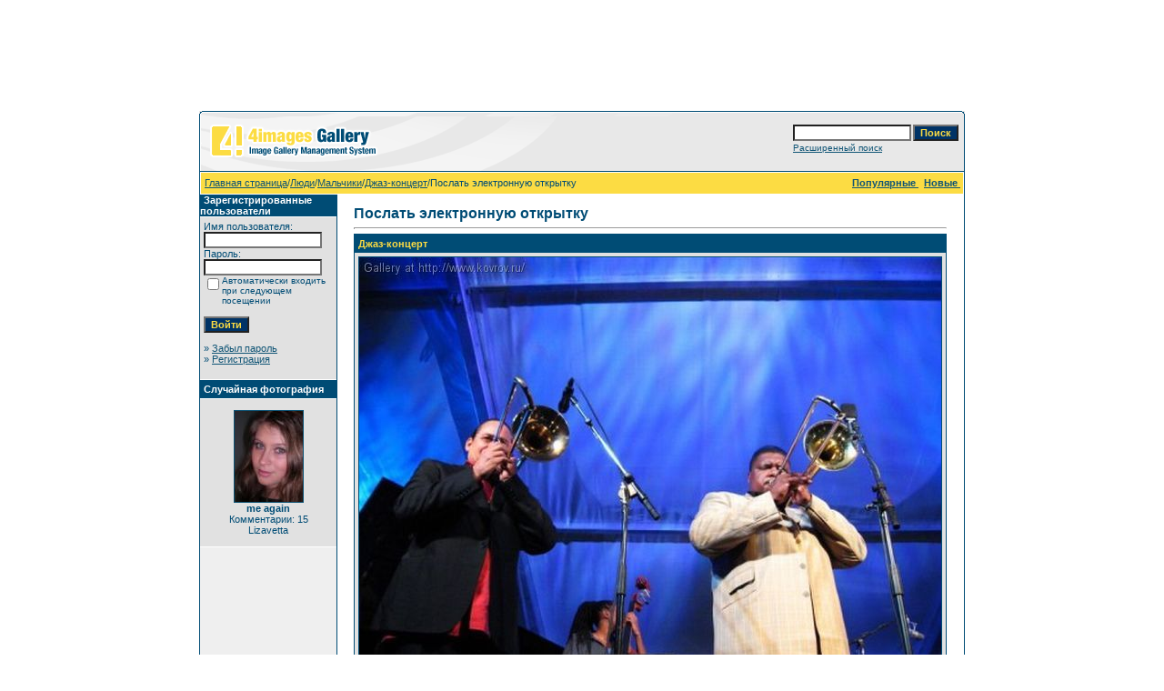

--- FILE ---
content_type: text/html; charset=cp1251
request_url: https://www.kovrov33.ru/gallery/postcards.php?image_id=2652&mode=search&sessionid=bev51p14jsfssp37un71ib4ha2
body_size: 25191
content:
<!DOCTYPE HTML PUBLIC "-//W3C//DTD HTML 4.01 Transitional//EN">
<html dir="ltr">
<head>
<title>Ковровская галерея</title>
<meta http-equiv="content-type" content="text/html; charset=windows-1251">
<meta name="description" content="Ковровская галерея">
<meta name="keywords" content="">
<meta name="robots" content="index,follow">
<meta name="revisit-after" content="10 days">
<meta http-equiv="imagetoolbar" content="no">
<link rel="stylesheet" href="./templates/default/style.css" type="text/css">
<link rel="shortcut icon" href="./favicon.ico">
<script language="javascript" type="text/javascript">
<!--
  var captcha_reload_count = 0;
	var captcha_image_url = "./captcha.php?sessionid=7sf7d56q2dfl1o90k9sag88bq1";
  function new_captcha_image() {
    if (captcha_image_url.indexOf('?') == -1) {
		  document.getElementById('captcha_image').src= captcha_image_url+'?c='+captcha_reload_count;
		} else {
		  document.getElementById('captcha_image').src= captcha_image_url+'&c='+captcha_reload_count;
		}

    document.getElementById('captcha_input').value="";
    document.getElementById('captcha_input').focus();
    captcha_reload_count++;
  }

	function opendetailwindow() { 
    window.open('','detailwindow','toolbar=no,scrollbars=yes,resizable=no,width=680,height=480');
  }
  
  function right(e) {
    if ((document.layers || (document.getElementById && !document.all)) && (e.which == 2 || e.which == 3)) {
      alert("© Copyright by Ковровская галерея");
      return false;
    }
    else if (event.button == 2 || event.button == 3) {
      alert("© Copyright by Ковровская галерея");
      return false;
    }
    return true;
  }

  if (document.layers){
    document.captureEvents(Event.MOUSEDOWN);
    //document.onmousedown = right;
  }
  else if (document.all && !document.getElementById){
    //document.onmousedown = right;
  }

	//document.oncontextmenu = new Function("alert('© Copyright by Ковровская галерея');return false");

// -->
</script>
</head>
<body bgcolor="#FFFFFF" text="#0F5475" link="#0F5475" vlink="#0F5475" alink="#0F5475">
<script src="http://www.google-analytics.com/urchin.js" type="text/javascript">
</script>
<script type="text/javascript">
_uacct = "UA-40264655-1";
urchinTracker();
</script>
<br />
<center>
<script async src="//pagead2.googlesyndication.com/pagead/js/adsbygoogle.js"></script>
<!-- three -->
<ins class="adsbygoogle"
     style="display:inline-block;width:728px;height:90px"
     data-ad-client="ca-pub-9664474481679708"
     data-ad-slot="1647669936"></ins>
<script>
(adsbygoogle = window.adsbygoogle || []).push({});
</script>
</center>
<br />
<table width="640" border="0" cellspacing="0" cellpadding="0" align="center">
  <tr> 
    <td> 
      <table width="100%" border="0" cellspacing="0" cellpadding="0" class="tablehead">
        <tr> 
          <td width="100%" colspan="4"><table cellpadding="0" cellspacing="0" width="100%">
    <tr>
        <td width="6"><img src="./templates/default/images/header_top_left.gif" width="6" height="6" alt="" /></td>
        <td width="100%"><img src="./templates/default/images/header_top.gif" width="100%" height="6" alt="" /></td>
	<td width="6"><img src="./templates/default/images/header_top_right.gif" width="6" height="6" alt="" /></td>
    </tr>
</table>
</td>
        </tr>
        <tr> 
          <td width="6"><img src="./templates/default/images/header_left.gif" width="6" height="60" alt="" /></td>
          <td width="100%"><img src="./templates/default/images/header_logo.gif" width="405" height="60" alt="" /></td>
          <td width="225" align="right"> 
            <form method="post" action="./search.php?sessionid=7sf7d56q2dfl1o90k9sag88bq1"><input type="hidden" name="__csrf" value="0b6d1a0e21f7cfd8e3a700ba07b9fc91" />

              <table border="0" cellspacing="0" cellpadding="1">
                <tr> 
                  <td> 
                    <input type="text" name="search_keywords" size="15" class="searchinput" />
                  </td>
                  <td> 
                    <input type="submit" value="Поиск" class="button" name="submit" />
                  </td>
                </tr>
                <tr valign="top"> 
                  <td colspan="2"><a href="./search.php?sessionid=7sf7d56q2dfl1o90k9sag88bq1" class="smalltext">Расширенный поиск</a></td>
                </tr>
              </table>
            </form>
          </td>
          <td align="right" width="6"><img src="./templates/default/images/header_right.gif" width="6" height="60" alt="" /></td>
        </tr>
      </table>
    </td>
  </tr>
  <tr> 
    <td class="bordercolor"> 
      <table width="100%" border="0" cellspacing="1" cellpadding="0">
        <tr> 
          <td class="tablebgcolor"> 
            <table width="100%" border="0" cellspacing="1" cellpadding="0">
              <tr> 
                <td class="navbar" height="23"> 
                  <table width="100%" border="0" cellspacing="0" cellpadding="0">
                    <tr> 
                      <td><img src="./templates/default/images/spacer.gif" width="4" height="4" alt="" /><span class="clickstream"><a href="./index.php?sessionid=7sf7d56q2dfl1o90k9sag88bq1" class="clickstream">Главная страница</a>/<a href="./categories.php?cat_id=6&amp;sessionid=7sf7d56q2dfl1o90k9sag88bq1" class="clickstream">Люди</a>/<a href="./categories.php?cat_id=15&amp;sessionid=7sf7d56q2dfl1o90k9sag88bq1" class="clickstream">Мальчики</a>/<a href="./details.php?image_id=2652&amp;sessionid=7sf7d56q2dfl1o90k9sag88bq1" class="clickstream">Джаз-концерт</a>/Послать электронную открытку</span></td>
                      <td align="right">
						<a href="./top.php?sessionid=7sf7d56q2dfl1o90k9sag88bq1"><b>Популярные </b></a>&nbsp;
						<a href="./search.php?search_new_images=1&amp;sessionid=7sf7d56q2dfl1o90k9sag88bq1"><b>Новые </b></a>&nbsp;
					  </td>
                    </tr>
                  </table>
                </td>
              </tr>
            </table>
            <table width="638" border="0" cellspacing="0" cellpadding="0">
              <tr> 
                <td width="150" class="row2" valign="top"> 
                  <table width="150" border="0" cellspacing="0" cellpadding="0">
                    <tr> 
                      <td class="head2" height="20"><img src="./templates/default/images/spacer.gif" alt="" width="4" height="4" />Зарегистрированные пользователи</td>
                    </tr>
                    <tr> 
                      <td class="tablebgcolor"><img src="./templates/default/images/spacer.gif" alt="" width="1" height="1" /></td>
                    </tr>
                    <tr> 
                      <td align="center" class="row1"><table width="100%" border="0" cellpadding="4" cellspacing="0">
  <tr> 
    <td valign="top" align="left"> 
      <form action="./login.php?sessionid=7sf7d56q2dfl1o90k9sag88bq1" method="post"><input type="hidden" name="__csrf" value="0b6d1a0e21f7cfd8e3a700ba07b9fc91" />

        Имя пользователя:<br />
        <input type="text" size="10" name="user_name" class="logininput" />
        <br />
        Пароль:<br />
        <input type="password" size="10" name="user_password" class="logininput" />
        <br />
        <table border="0" cellspacing="0" cellpadding="0">
          <tr valign="top"> 
            <td><input type="checkbox" name="auto_login" value="1" /></td>
            <td><span class="smalltext">Автоматически входить при следующем посещении</span></td>
          </tr>
        </table>
        <br />
		<input type="submit" value="Войти" class="button" />
      </form>
      » <a href="./member.php?action=lostpassword&amp;sessionid=7sf7d56q2dfl1o90k9sag88bq1">Забыл пароль</a><br />
	  » <a href="./register.php?sessionid=7sf7d56q2dfl1o90k9sag88bq1">Регистрация</a><br>&nbsp;</td>
  </tr>
</table>
</td>
                    </tr>
                    <tr> 
                      <td class="tablebgcolor"><img src="./templates/default/images/spacer.gif" alt="" width="1" height="1" /></td>
                    </tr>
                  </table>
				                    <table width="150" border="0" cellspacing="0" cellpadding="0">
                    <tr> 
                      <td class="head2" height="20"> <img src="./templates/default/images/spacer.gif" alt="" width="4" height="4" />Случайная фотография</td>
                    </tr>
                    <tr> 
                      <td class="tablebgcolor"><img src="./templates/default/images/spacer.gif" alt="" width="1" height="1" /></td>
                    </tr>
                    <tr> 
                      <td align="center" class="row1">
					    <br />
                        <a href="./details.php?image_id=1144&amp;sessionid=7sf7d56q2dfl1o90k9sag88bq1"><img src="./data/thumbnails/14/SANY0057.jpg" border="1" width="75" height="100" alt="me again" title="me again" /></a><br /><b>me again</b><br />
Комментарии: 15<br />Lizavetta						<br />
                        <br />
                      </td>
                    </tr>
                    <tr> 
                      <td class="tablebgcolor"><img src="./templates/default/images/spacer.gif" alt="" width="1" height="1" /></td>
                    </tr>
                  </table>
				                  </td>
                <td width="1" class="bordercolor" valign="top"><img src="./templates/default/images/spacer.gif" alt="" width="1" height="1" /></td>
                <td width="18" valign="top"><img src="./templates/default/images/spacer.gif" alt="" width="18" height="18" /></td>
                <td width="100%" valign="top">
				  <br />
                  <span class="title">Послать электронную открытку</span> 
                  <hr size="1" />
                   
                  <form method="post" action="./postcards.php?image_id=2652&amp;sessionid=7sf7d56q2dfl1o90k9sag88bq1" name="createCard"><input type="hidden" name="__csrf" value="0b6d1a0e21f7cfd8e3a700ba07b9fc91" />

                    <table width="100%" border="0" cellspacing="0" cellpadding="1">
                      <tr> 
                        <td valign="top" class="head1"> 
                          <table width="100%" border="0" cellpadding="4" cellspacing="0">
                            <tr> 
                              <td colspan="2" class="head1" valign="top">Джаз-концерт</td>
                            </tr>
                            <tr align="center"> 
                              <td class="row1" colspan="2"><!-- Template file for JPG Files -->
<img src="./data/media/15/31gn4z-qw7.jpg" border="1" alt="Джаз-концерт" width="640" height="480" /><br />
</td>
                            </tr>
                            <tr> 
                              <td class="row2" valign="top"><b>Цвет фона:</b></td>
                              <td class="row2" valign="top"> 
                                <table cellspacing=3 cellpadding="3">
                                  <tr> 
                                    <td bgcolor="#ffffff" align=center>&nbsp;</td>
                                    <td bgcolor="#ffcc00" align=center>&nbsp;</td>
                                    <td bgcolor="#FF9900" align=center>&nbsp;</td>
                                    <td bgcolor="#FF9999" align=center>&nbsp;</td>
                                    <td bgcolor="#CCCC00" align=center>&nbsp;</td>
                                    <td bgcolor="#99CC00" align=center>&nbsp;</td>
                                    <td bgcolor="#66CCCC" align=center>&nbsp;</td>
                                    <td bgcolor="#000000" align=center>&nbsp;</td>
                                  </tr>
                                  <tr> 
                                    <td align=center> 
                                      <input type="radio" name="bg_color" value="#ffffff" checked />
                                    </td>
                                    <td align=center> 
                                      <input type="radio" name="bg_color" value="#ffcc00" />
                                    </td>
                                    <td align=center> 
                                      <input type="radio" name="bg_color" value="#FF9900" />
                                    </td>
                                    <td align=center> 
                                      <input type="radio" name="bg_color" value="#FF9999" />
                                    </td>
                                    <td align=center> 
                                      <input type="radio" name="bg_color" value="#CCCC00" />
                                    </td>
                                    <td align=center> 
                                      <input type="radio" name="bg_color" value="#99CC00" />
                                    </td>
                                    <td align=center> 
                                      <input type="radio" name="bg_color" value="#66CCCC" />
                                    </td>
                                    <td align=center> 
                                      <input type="radio" name="bg_color" value="#000000" />
                                    </td>
                                  </tr>
                                </table>
                              </td>
                            </tr>
                            <tr> 
                              <td class="row1" valign="top"><b>Цвет рамки:</b></td>
                              <td class="row1" valign="top"> 
                                <table cellspacing=3 cellpadding="3">
                                  <tr> 
                                    <td bgcolor="#000000" align=center>&nbsp;</td>
                                    <td bgcolor="#666666" align=center>&nbsp;</td>
                                    <td bgcolor="#003366" align=center>&nbsp;</td>
                                    <td bgcolor="#660099" align=center>&nbsp;</td>
                                    <td bgcolor="#FF0000" align=center>&nbsp;</td>
                                    <td bgcolor="#006600" align=center>&nbsp;</td>
                                    <td bgcolor="#FF0066" align=center>&nbsp;</td>
                                    <td bgcolor="#FFFFFF" align=center>&nbsp;</td>
                                  </tr>
                                  <tr> 
                                    <td align=center> 
                                      <input type="radio" name="border_color" value="#000000" checked />
                                    </td>
                                    <td align=center> 
                                      <input type="radio" name="border_color" value="#666666" />
                                    </td>
                                    <td align=center> 
                                      <input type="radio" name="border_color" value="#003366" />
                                    </td>
                                    <td align=center> 
                                      <input type="radio" name="border_color" value="#660099" />
                                    </td>
                                    <td align=center> 
                                      <input type="radio" name="border_color" value="#FF0000" />
                                    </td>
                                    <td align=center> 
                                      <input type="radio" name="border_color" value="#006600" />
                                    </td>
                                    <td align=center> 
                                      <input type="radio" name="border_color" value="#FF0066" />
                                    </td>
                                    <td align=center> 
                                      <input type="radio" name="border_color" value="#FFFFFF" />
                                    </td>
                                  </tr>
                                </table>
                              </td>
                            </tr>
                            <tr> 
                              <td class="row2" valign="top"><b>Цвет шрифта:</b></td>
                              <td class="row2" valign="top"> 
                                <table cellspacing=3 cellpadding="3">
                                  <tr> 
                                    <td bgcolor="#000000" align=center>&nbsp;</td>
                                    <td bgcolor="#666666" align=center>&nbsp;</td>
                                    <td bgcolor="#003366" align=center>&nbsp;</td>
                                    <td bgcolor="#660099" align=center>&nbsp;</td>
                                    <td bgcolor="#FF0000" align=center>&nbsp;</td>
                                    <td bgcolor="#006600" align=center>&nbsp;</td>
                                    <td bgcolor="#FF0066" align=center>&nbsp;</td>
                                    <td bgcolor="#FFFFFF" align=center>&nbsp;</td>
                                  </tr>
                                  <tr> 
                                    <td align=center> 
                                      <input type="radio" name="font_color" value="#000000" checked />
                                    </td>
                                    <td align=center> 
                                      <input type="radio" name="font_color" value="#666666" />
                                    </td>
                                    <td align=center> 
                                      <input type="radio" name="font_color" value="#003366" />
                                    </td>
                                    <td align=center> 
                                      <input type="radio" name="font_color" value="#660099" />
                                    </td>
                                    <td align=center> 
                                      <input type="radio" name="font_color" value="#FF0000" />
                                    </td>
                                    <td align=center> 
                                      <input type="radio" name="font_color" value="#006600" />
                                    </td>
                                    <td align=center> 
                                      <input type="radio" name="font_color" value="#FF0066" />
                                    </td>
                                    <td align=center> 
                                      <input type="radio" name="font_color" value="#FFFFFF" />
                                    </td>
                                  </tr>
                                </table>
                              </td>
                            </tr>
                            <tr> 
                              <td class="row1" valign="top"><b>Имя шрифта:</b></td>
                              <td class="row1" valign="top"> 
                                <table border=0 cellspacing=3 cellpadding=1>
                                  <tr> 
                                    <td> 
                                      <input name="font_face" type="radio" value="arial" checked />
                                    </td>
                                    <td><font face="arial">Arial</font></td>
                                    <td> 
                                      <input name="font_face" type="radio" value="verdana" />
                                    </td>
                                    <td><font face="verdana">Verdana</font></td>
                                  </tr>
                                  <tr> 
                                    <td> 
                                      <input name="font_face" type="radio" value="times new roman" />
                                    </td>
                                    <td><font face="times new roman">Times&nbsp;New&nbsp;Roman</font></td>
                                    <td> 
                                      <input name="font_face" type="radio" value="helvetica" />
                                    </td>
                                    <td><font face="helvetica">Helvetica</font></td>
                                  </tr>
                                </table>
                              </td>
                            </tr>
                            <tr> 
                              <td colspan="2" class="head1" valign="top">Отправитель</td>
                            </tr>
                            <tr> 
                              <td class="row1" valign="top"><b>Имя:</b></td>
                              <td class="row1" valign="top"> 
                                <input type=text name="sender_name" value="" class="input" />
                              </td>
                            </tr>
                            <tr> 
                              <td class="row2" valign="top"><b>Адрес электронной почты:</b></td>
                              <td class="row2" valign="top"> 
                                <input type=text name="sender_email" value="" class="input" />
                              </td>
                            </tr>
                            <tr> 
                              <td colspan="2" class="head1" valign="top">Получатель</td>
                            </tr>
                            <tr> 
                              <td class="row1"><b>Имя:</b></td>
                              <td class="row1"> 
                                <input type=text name="recipient_name" value="" class="input" />
                              </td>
                            </tr>
                            <tr> 
                              <td class="row2"><b>Адрес электронной почты:</b></td>
                              <td class="row2"> 
                                <input type=text name="recipient_email" value="" class="input" />
                              </td>
                            </tr>
                            <tr> 
                              <td class="row1"><b>Заголовок:</b></td>
                              <td class="row1"> 
                                <input type=text name="headline" value="" class="input" />
                              </td>
                            </tr>
                            <tr> 
                              <td class="row2" valign="top"><b>Сообщение:</b></td>
                              <td class="row2" valign="top"> 
                                <textarea name="message" wrap="virtual" class="textarea" cols="30" rows="7"></textarea>
                              </td>
                            </tr>
                          </table>
                        </td>
                      </tr>
                    </table>
                    <input type="hidden" name="action" value="previewcard" />
                    <input type="hidden" name="image_id" value="2652" />
					          <input type="hidden" name="back_url" value="index.php" />
                    <p align="center"> 
                      <input type="submit" value="Просмотр электронной открытки" class="button" />
                    </p>
                  </form>
<script language="javascript" type="text/javascript">
var bg_color = "";
var border_color = "";
var font_color = "";
var font_face = "";
    
function RestoreUserValues()
{
  var x = document.forms.createCard;
  for (i=0;i<x.bg_color.length;i++) {
    if (x.bg_color[i].value == bg_color) {
      x.bg_color[i].checked = true;
      break;
    }
  }
  for (i=0;i<x.border_color.length;i++) {
    if (x.border_color[i].value == border_color) {
      x.border_color[i].checked = true;
      break;
    }
  }
  for (i=0;i<x.font_color.length;i++) {
    if (x.font_color[i].value == font_color) {
      x.font_color[i].checked = true;
      break;
    }
  }
  for (i=0;i<x.font_face.length;i++) {
    if (x.font_face[i].value == font_face) {
      x.font_face[i].checked = true;
      break;
    }
  }
}
if( bg_color != "" )
  RestoreUserValues();
</script>
				         </td>
                <td width="19" valign="top"><img src="./templates/default/images/spacer.gif" alt="" width="19" height="19" /></td>
              </tr>
            </table>
          </td>
        </tr>
      </table>
    </td>
  </tr>
  <tr> 
    <td> 
      <table width="100%" border="0" cellspacing="0" cellpadding="0" class="tablebottom">
        <tr> 
          <td width="6" nowrap><img src="./templates/default/images/footer_left.gif" width="6" height="19" alt="" /></td>
          <td width="100%"></td>
          <td width="6" nowrap><img src="./templates/default/images/footer_right.gif" width="6" height="19" alt="" /></td>
        </tr>
      </table>
    </td>
  </tr>
</table>



<p id="copyright" align="center">
  Powered by <b>4images</b> 1.7.11
  <br />
  Copyright &copy; 2002-2026 <a href="http://www.4homepages.de" target="_blank">4homepages.de</a>
</p>
</body>
</html>

--- FILE ---
content_type: text/html; charset=utf-8
request_url: https://www.google.com/recaptcha/api2/aframe
body_size: 267
content:
<!DOCTYPE HTML><html><head><meta http-equiv="content-type" content="text/html; charset=UTF-8"></head><body><script nonce="zWUL9nK7gIvOek__k8ae1w">/** Anti-fraud and anti-abuse applications only. See google.com/recaptcha */ try{var clients={'sodar':'https://pagead2.googlesyndication.com/pagead/sodar?'};window.addEventListener("message",function(a){try{if(a.source===window.parent){var b=JSON.parse(a.data);var c=clients[b['id']];if(c){var d=document.createElement('img');d.src=c+b['params']+'&rc='+(localStorage.getItem("rc::a")?sessionStorage.getItem("rc::b"):"");window.document.body.appendChild(d);sessionStorage.setItem("rc::e",parseInt(sessionStorage.getItem("rc::e")||0)+1);localStorage.setItem("rc::h",'1768918604856');}}}catch(b){}});window.parent.postMessage("_grecaptcha_ready", "*");}catch(b){}</script></body></html>